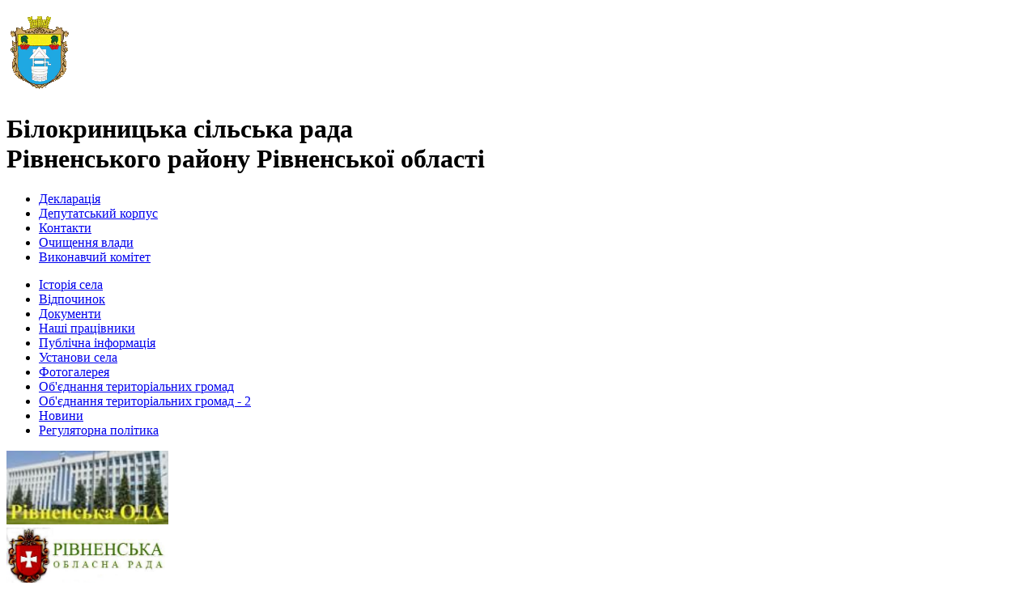

--- FILE ---
content_type: text/html; charset=utf-8
request_url: https://bilakrinitsya.rvadmin.gov.ua/aktivni-novini-bilokrinickoyi-silskoyi-radi/aktivni-posilannya-na-procedurni-dokumenti-sho-st/
body_size: 12607
content:
<!doctype html>



<html lang="uk">
<head>
    <meta charset="utf-8">
    <title>Білокриницька сільська рада 
 Рівненського району Рівненської області | Активні посилання на процедурні документи, що стосуюnься об&#39;єднання</title>
    <meta name="description" content="Білокриницька сільська рада 
 Рівненського району Рівненської області">
    <meta name="viewport" content="width=device-width, initial-scale=1.0">
    <link rel="shortcut icon" href="/static/images/favicon.ico" type="image/x-icon"/>
    <link href='/static/css/bootstrap.min.css' rel="stylesheet">
    <link rel="stylesheet" type="text/css" href="/static/css/highslide.css">
    <link href='/static/css/fotorama.css' rel="stylesheet">
    <link rel="stylesheet" type="text/css" media="screen" href="/static/css/base.css">
    <link rel="stylesheet" type="text/css" media="screen"
          href="/static/css/blue.css">
    <script src='/static/js/jquery.min.js'></script>
    <script type="text/javascript">
        hs.graphicsDir = '/static/highslide/graphics/';
        //hs.outlineType = null;
        //hs.wrapperClassName = 'colored-border';
        hs.wrapperClassName = 'wide-border';
    </script>
    <script async
            src="https://www.googletagmanager.com/gtag/js?id=G-631PYBCE8R"></script>
    <script>
        window.dataLayer = window.dataLayer || [];

        function gtag() {
            dataLayer.push(arguments);
        }

        gtag('js', new Date());
        gtag('config', 'G-631PYBCE8R');
    </script>
    
    
</head>
<body>
<div class="container-fluid"><div class="header"><div class="row branding"><div class="col-md-5 title"><p><a href="/"><img class="gerb" src="/media/images/Bil_krin_gerb2.png" alt=''></a></p><h1>Білокриницька сільська рада <br> Рівненського району Рівненської області</h1></div><div class="col-md-7 brand_right"
                 
                 style="background-image: url('/media/images/67514423_UJkWkZG.jpg');" ></div></div><div class="row underlinemenu d-flex justify-content-center"><ul class="list-inline"><li><a href="/declaracia/">
            Декларація
        </a></li><li><a href="/deputatskyi-korpus/">
            Депутатський корпус
        </a></li><li><a href="/contacts/">
            Контакти
        </a></li><li><a href="/ochyshchennya-vlady/">
            Очищення влади
        </a></li><li class="last"><a href="/village_council/">
            Виконавчий комітет
        </a></li></ul></div><div class="splitter"></div></div></div><div class="container-fluid"><div class="row content-row"><div class="col-md-4 col-sm4 col-12 navigation"><div class="verticalmenu"><ul><li><a href="/history/">Історія села</a></li><li><a href="/rest/">Відпочинок</a></li><li><a href="/documents/">Документи</a></li><li><a href="/employees/">Наші працівники</a></li><li><a href="/info/">Публічна інформація</a></li><li><a href="/institutions/">Установи села</a></li><li><a href="/photogallery/">Фотогалерея</a></li><li><a href="/obyednannya-teritorialnih-gromad/">Об&#39;єднання територіальних громад</a></li><li><a href="/aktivni-novini-bilokrinickoyi-silskoyi-radi/">Об&#39;єднання територіальних громад - 2</a></li><li><a href="/news/">Новини</a></li><li><a href="/regulyatorna-politika/">Регуляторна політика</a></li></ul></div><div class="banners text-center"><div class="images_baners"><div class="row"><a href="http://www.rv.gov.ua/" onclick="target='_blank';" class="col-lg-12"><img src="/media/banners/6.gif" alt="ОБЛАСНА АДМІНІСТРАЦІЯ" width="200"></a></div><div class="row"><a href="http://oblrada.rv.ua/" onclick="target='_blank';" class="col-lg-12"><img src="/media/banners/oblrada.jpg" alt="ОБЛАСНА РАДА" width="200"></a></div><div class="row"><a href="http://www.auc.org.ua/" onclick="target='_blank';" class="col-lg-12"><img src="/media/banners/logo.png" alt="Асоціація міст України" width="200"></a></div><div class="row"><a href="https://guide.diia.gov.ua/" onclick="target='_blank';" class="col-lg-12"><img src="/media/banners/1200px-DiiaLogo.svg.png" alt="Гід з державних послуг" width="200"></a></div></div></div></div><div class="
        
            col-md-8 col-sm-8 col-12
        
        content"><nav aria-label="breadcrumb"><ol class="breadcrumb"><li class="breadcrumb-item active" aria-current="page"><a href="/">Головна</a></li><li class="breadcrumb-item"><a href='/aktivni-novini-bilokrinickoyi-silskoyi-radi/'>Об&#39;єднання територіальних громад - 2</a></li><li class="breadcrumb-item active" aria-current="page">
            Активні посилання на процедурні документи, що стосуюnься об&#39;єднання
        </li></ol></nav><h3>Активні посилання на процедурні документи, що стосуюnься об&#39;єднання</h3><div class="row justify-content-center"><div class="col-md-4 col-sm-9 align-self-center text-center"><div class="fotorama slider"
     data-allowfullscreen=true
     data-width=400
     data-nav="thumbs"></div></div></div><div class="row"><div class="col"><p>1. Ініціатива&nbsp;</p><p>2. Розпорядження сільського голови&nbsp;<a href="http://bilakrinitsya.rvadmin.gov.ua/documents/detail/2052/">http://bilakrinitsya.rvadmin.gov.ua/documents/detail/2052/</a></p><p>3. Оголошення&nbsp;<a href="http://bilakrinitsya.rvadmin.gov.ua/news/2019/07/23/uvagagromadske-obgovorennya/">http://bilakrinitsya.rvadmin.gov.ua/news/2019/07/23/uvagagromadske-obgovorennya/</a></p><p>4.&nbsp;&nbsp;<a class="employee" href="http://bilakrinitsya.rvadmin.gov.ua/documents/detail/2056/">Протокол №1/19 від 29.07.2019 р. в с. Антопіль щодо обговорення ініціативи об'єднання тергромад</a>&nbsp;<a href="http://bilakrinitsya.rvadmin.gov.ua/documents/detail/2056/">http://bilakrinitsya.rvadmin.gov.ua/documents/detail/2056/</a></p><p>5.&nbsp;&nbsp;<a class="employee" href="http://bilakrinitsya.rvadmin.gov.ua/documents/detail/2057/">Протокол №2/19 від 30.07.2019 р. в с. Глинки щодо обговорення ініціативи об'єднання тергромад</a>&nbsp;<a href="http://bilakrinitsya.rvadmin.gov.ua/documents/detail/2057/">http://bilakrinitsya.rvadmin.gov.ua/documents/detail/2057/</a></p><p>6.&nbsp;<a class="employee" href="http://bilakrinitsya.rvadmin.gov.ua/documents/detail/2058/">Протокол №3/19 від 31.07.2019 р. в с. Была Криниця щодо обговорення ініціативи об'єднання тергромад</a>&nbsp;<a href="http://bilakrinitsya.rvadmin.gov.ua/documents/detail/2058/">http://bilakrinitsya.rvadmin.gov.ua/documents/detail/2058/</a>&nbsp;</p><p>7.&nbsp;<a class="employee" href="http://bilakrinitsya.rvadmin.gov.ua/documents/detail/2059/">Звіт з пропозиціями громадського обговорення щодо обговорення ініціативи добровільного об&rsquo;єднання територіальних громад сіл</a>&nbsp;<a href="http://bilakrinitsya.rvadmin.gov.ua/documents/detail/2059/">http://bilakrinitsya.rvadmin.gov.ua/documents/detail/2059/</a></p><p>8. Рішення сесії&nbsp; "Про надання згоди на добровільне об&rsquo;єднання територіальних громад та делегування представника до спільної робочої групи" №1022 від 05.08.2019 року&nbsp;<a href="http://bilakrinitsya.rvadmin.gov.ua/documents/detail/2063/">http://bilakrinitsya.rvadmin.gov.ua/documents/detail/2063/</a></p><p>9.Розпорядження сільського голови від 17.09.2019 року №78 "Про утворення спільноїробочої групи з підготовки проектів рішень щодо добровільного об'єднання територіальних громад"<a href="http://bilakrinitsya.rvadmin.gov.ua/documents/detail/2099/">http://bilakrinitsya.rvadmin.gov.ua/documents/detail/2099/</a></p><p>9. Протокол засідання спільної робочої групи&nbsp;<a href="http://bilakrinitsya.rvadmin.gov.ua/documents/detail/2102/">http://bilakrinitsya.rvadmin.gov.ua/documents/detail/2102/</a></p><p>10.&nbsp;Розпорядження сільського голови від&nbsp;&nbsp;18.09.2019 року №79 "Про проведення громадського обговорення проекту рішення щодо добровільного об'єднання територіальних громад"&nbsp;<a href="http://bilakrinitsya.rvadmin.gov.ua/documents/detail/2100/">http://bilakrinitsya.rvadmin.gov.ua/documents/detail/2100/</a></p><p>11. Оголошення на сайті&nbsp;<a href="http://bilakrinitsya.rvadmin.gov.ua/news/2019/09/18/gromadski-obgovorennya/">http://bilakrinitsya.rvadmin.gov.ua/news/2019/09/18/gromadski-obgovorennya/</a>&nbsp;додатково оголошення надіслано в редакцію&nbsp;обласної незалежної суспільно-політичної газети &laquo;Вісті Рівненщини&raquo;&nbsp;</p><p>12.&nbsp;ПРОТОКОЛ громадських слухань&nbsp;<em>про</em><em>є</em><em>кту рішення&nbsp; щодо добровільного обʼєднання територіальних грома</em>д&nbsp;<a href="http://bilakrinitsya.rvadmin.gov.ua/documents/detail/2147/">http://bilakrinitsya.rvadmin.gov.ua/documents/detail/2147/</a></p><p>13. Рішення сесії "Про схвалення проєкту рішення про добровільне об&rsquo;єднання територіальних громад" №1065 від 11.10.2019 року&nbsp;<a href="http://bilakrinitsya.rvadmin.gov.ua/documents/detail/2146/">http://bilakrinitsya.rvadmin.gov.ua/documents/detail/2146/</a></p><p>14. Рішення сесії "Про добровільне об&rsquo;єднання територіальних громад"&nbsp;<a href="http://bilakrinitsya.rvadmin.gov.ua/documents/rishennya-sesii-silskoi-rady-7-sklykannia/rishennya-52-pozachergovoyi-sesiyi-vid-11112019-ro/">http://bilakrinitsya.rvadmin.gov.ua/documents/rishennya-sesii-silskoi-rady-7-sklykannia/rishennya-52-pozachergovoyi-sesiyi-vid-11112019-ro/</a></p></div></div></div></div></div><div class=" footer "><div class=" container-fluid "><div class="row"><div class=" col-6 "><p>&copy; 2012-2024.Білокриницька сільська рада 
 Рівненського району Рівненської області. Всі права захищені.</p></div><div class="col-6"><div class="social-media inline"></div></div></div></div></div><!-- govModal --><div class="modal gov" id="govModal" tabindex="-1" role="dialog" aria-labelledby="govModalLabel"><div class="modal-dialog" role="document"><div class="modal-content gov-ua"><div class="icon-close" data-dismiss="modal"></div><h3 style="padding-bottom: 0.5rem;"> Державні сайти України </h3><ul class="outer-links"><li><a href="https://president.gov.ua/" target="_blank" rel="nofollow">Президент
                    України</a></li><li><a href="https://www.kmu.gov.ua/" target="_blank" rel="nofollow">Кабінет
                    Міністрів України</a></li><li><a href="https://www.rada.gov.ua/" target="_blank" rel="nofollow">Верховна Рада
                    України</a></li><li><a href="https://www.kmu.gov.ua/ua/catalog/" target="_blank" rel="nofollow">Центральні
                    та місцеві органи виконавчої влади</a></li></ul></div></div></div><!-- /govModal --><script src='/static/js/bootstrap.bundle.min.js'></script><script type="text/javascript" src="/static/js/highslide.packed.js"></script><script src='/static/js/fotorama.js'></script>
</body>
</html>
